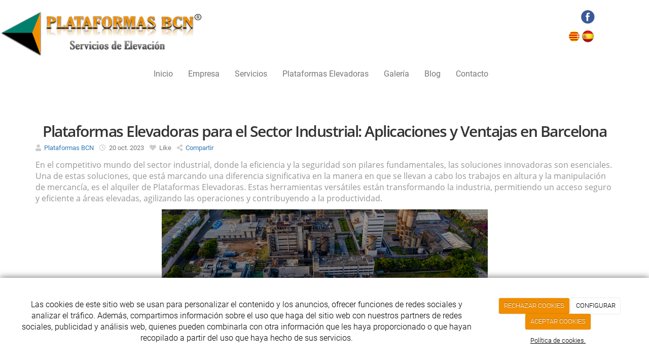

--- FILE ---
content_type: text/html; charset=utf-8
request_url: https://plataformasbcn.com/plataformas-elevadoras-sector-industrial
body_size: 14861
content:



<!DOCTYPE html>
<html lang="es-ES">
<head>

    <meta charset="utf-8">
    <meta http-equiv="X-UA-Compatible" content="IE=edge">
    <meta name="viewport" content="width=device-width, initial-scale=1">

        <title> Plataformas Elevadoras Sector Industrial en Barcelona </title>

    

            <link rel="shortcut icon" href="/Media/plataformasbcn/dayvo/favicon.png">
            <link rel="icon" sizes="16x16 24x24 32x32 48x48 64x64" href="/Media/plataformasbcn/dayvo/favicon.png">



    <!--[if lt IE 9]>
        <script src="/Themes/Dayvo.NewBootstrap/Scripts/html5shiv.min.js"></script>
        <script src="/Themes/Dayvo.NewBootstrap/Scripts/respond.min.js"></script>
    <![endif]-->



    <script>

            var ThemeSettings =  {
                MainMenuPosition: "normal",
                UseFluidHeader: true,
                UseFluidHeaderContainer: false,
                ImageGalleryImageAsBackground: 'none'
            };

            var Strings = {
                Loading: "Loading...",
                Gallery_Current: "Image {current} of {total}",
                Gallery_Previous: "Previous",
                Gallery_Next: "Next",
                Gallery_Close: "Close",
                Gallery_xhrError: "This content failed to load.",
                Gallery_imgError: "This image failed to load."
            };

            var Share = {
                Title: null,
                URL: null
            };

    </script>





<link href="/Modules/Dayvo.Traductor/Styles/ds-traductor-google.min.css" rel="stylesheet" type="text/css" />
<link href="/Modules/Contrib.CookieCuttr/Styles/cookiecuttr.min.css" rel="stylesheet" type="text/css" />
<script src="/Modules/Orchard.Resources/scripts/jquery.min.js" type="text/javascript"></script>
<script src="/Modules/Orchard.Resources/scripts/jquery.cookie.min.js" type="text/javascript"></script>
<script src="/Modules/Contrib.CookieCuttr/scripts/jquery.cookiecuttr.min.js" type="text/javascript"></script>
		<meta content=" Plataformas Elevadoras Sector Industrial en Barcelona " name="title" />
		<meta content="Mejora la productividad con las plataformas elevadoras en el sector industrial. Plataformas BCN ofrece soluciones eficientes para elevar mercancía." name="description" />
<meta property="twitter:card" content="summary" />
<meta property="og:title" content=" Plataformas Elevadoras Sector Industrial en Barcelona " />
<meta property="twitter:title" content=" Plataformas Elevadoras Sector Industrial en Barcelona " />
<meta name="keywords" content="plataformas elevadoras industrial" />
<meta property="og:description" content="Mejora la productividad con las plataformas elevadoras en el sector industrial. Plataformas BCN ofrece soluciones eficientes para elevar mercancía." />
<meta property="twitter:description" content="Mejora la productividad con las plataformas elevadoras en el sector industrial. Plataformas BCN ofrece soluciones eficientes para elevar mercancía." />
<meta property="og:url" content="https://plataformasbcn.com/plataformas-elevadoras-sector-industrial" />
<meta property="og:locale" content="es-ES" />
<meta property="og:type" content="website" />
<meta name="robots" content="index,follow" />
<link rel="canonical" href="https://plataformasbcn.com/plataformas-elevadoras-sector-industrial" />
<script async src="https://www.googletagmanager.com/gtag/js?id=G-TWF2KEP335"></script>
<script>
(function(){let preferences = cookie('cookiePreferences') || '';
if(cookie('cc_cookie_decline') || (!preferences.includes('sta') && !cookie('cc_cookie_accept'))){
window['ga-disable-G-TWF2KEP335']=true;}})();
window.dataLayer = window.dataLayer || [];
function gtag(){dataLayer.push(arguments);}
gtag('js', new Date());
gtag('config', 'G-TWF2KEP335');
</script>
<script>
(function(){let preferences = cookie('cookiePreferences') || '';
if(cookie('cc_cookie_decline') || (!preferences.includes('sta') && !cookie('cc_cookie_accept'))){
window['ga-disable-UA-113053510-1']=true;}})();
(function(i,s,o,g,r,a,m){i['GoogleAnalyticsObject']=r;i[r]=i[r]||function(){(i[r].q=i[r].q||[]).push(arguments)},i[r].l=1*new Date();a=s.createElement(o),m=s.getElementsByTagName(o)[0];a.async=1;a.src=g;m.parentNode.insertBefore(a,m)})(window,document,'script','//www.google-analytics.com/analytics.js','ga');
ga('create', 'UA-113053510-1', 'auto');
ga('send', 'pageview');
</script>

            <script src="https://www.google.com/recaptcha/api.js" async defer></script>


<link rel="alternate" type="application/rss+xml" title="Blog · Plataformas BCN" href="/rss?containerid=254" />
        <link href="/Themes/Dayvo.NewBootstrap/Styles/Bootstrap-icons.css" rel="stylesheet" type="text/css" />
        <link href="/Themes/Dayvo.NewBootstrap/Styles/Site.min.css" rel="stylesheet" type="text/css" />
        <link href="/Themes/Dayvo.NewBootstrap/Styles/Elements.min.css" rel="stylesheet" type="text/css" />
        <link href="/Themes/TheAdmin/Styles/font-awesome/css/all.min.css" rel="stylesheet" type="text/css" />
            <link href="/Themes/Dayvo.NewBootstrap/Styles/Animations.min.css" rel="stylesheet" type="text/css" />
            <link href="/Media/plataformasbcn/css/estilo.css" rel="stylesheet" type="text/css" />

    


<!-- Google Tag Manager (noscript) -->
<noscript><iframe src="https://www.googletagmanager.com/ns.html?id=GTM-P8BCPXV"
height="0" width="0" style="display:none;visibility:hidden"></iframe></noscript>
<!-- End Google Tag Manager (noscript) -->


</head>
<body class="content-type-blogpost contet-type-blogpost body-mainmenu-normal Custom css-page-headers-default css-forms-default css-panels-default page-plataformas-elevadoras-sector-industrial" style="">


    



<div class=" wrapper">

    <header class=" area-header zone-header">

            <div class="layout-header" style="">
                <div class="container-fluid layout-header-inner">
                    <div class="zone zone-header">


<article class="widget-logo widget-header widget-html-widget widget">




<div>

<div class="row">
<div class=" col-sm-4">
<div class="logo"><p><a href="/"><img alt="Logotipo PlataformasBCN" src="/Media/plataformasbcn/dayvo/Logo-PlataformasBCN.png" /></a></p>
</div></div>
<div class=" col-sm-4"></div>
<div class=" col-sm-3">
<div class="face"><p style="text-align: right;"><a href="https://www.facebook.com/plataformasBCN" target="_blank"><img width="27" height="27" alt="facebook plataformas BCN" title="facebook de Plataformas BCN" src="/Media/plataformasbcn/dayvo/facebook.png" /></a></p>
<p><img class="ds-traductor-btn" alt="castellano plataformas BCN" title="astellano Plataformas BCN" src="/Media/plataformasbcn/dayvo/1421085126_Flag_of_Spain.png" idioma="es" width="27" height="27" style="float: right;" /> <img class="ds-traductor-btn" alt="catalan plataformas BCN" title="Catalan Plataformas BCN" src="/Media/plataformasbcn/dayvo/bandera-catalana.png" idioma="ca" width="27" height="27" style="float: right;" /></p>
</div></div></div>
</div>



</article>


</div>
                </div>
            </div>
        

            <div id="top-menu" class="layout-main-menu">
                <div class="zone zone-navigation">


<article class="widget-navigation widget-menu-widget widget">








<nav class="navbar navbar-default  navbar-full-width menu-main-menu">
    <div class="container-fluid">
        <div class="navbar-header">
            <button type="button" class="navbar-toggle collapsed" data-toggle="collapse" data-target="#menu-main-menu" aria-expanded="false">
                <span class="sr-only">Menu</span>
                <span class="icon-bar"></span>
                <span class="icon-bar"></span>
                <span class="icon-bar"></span>
            </button>
        </div>
        <div class="navbar-collapse collapse" id="menu-main-menu">
            <ul class="nav navbar-nav navbar-right">
                


<li id="menuitem-inicio">

<a href="/">Inicio</a>
</li>


<li id="menuitem-empresa">

<a href="/plataformas-bcn">Empresa</a>
</li>


<li id="menuitem-servicios">

<a href="/servicios-plataformas-elevadoras-barcelona">Servicios</a>
</li>


<li id="menuitem-plataformas-elevadoras">

<a href="/plataformas-elevadoras-materiales-barcelona">Plataformas Elevadoras</a>
</li>


<li id="menuitem-galera">

<a href="/galeria/reformas">Galer&#237;a</a>
</li>


<li id="menuitem-blog">

<a href="/blogs">Blog</a>
</li>


<li id="menuitem-contacto">

<a href="/contacta-con-nosotros">Contacto</a>
</li>
                    <li class="menuUserName ">
                        

                        <a href="#" data-dismiss="modal" data-toggle="modal" data-target="#modal-login"><span class="bi bi-person-circle fa-lg d-block"></span></a>
                    </li>
            </ul>
        </div>
    </div>
</nav>




<input type="hidden" id="usersMustValidation" value="False" />
<input type="hidden" id="registrationMessage" value="Te has registrado correctamente" />
<input type="hidden" id="noFilledCaptchaMessage" value="Debes completar el recaptcha para continuar con el registro de usuario" />

<!--Alerts-->
<div class="alert alert-success" hidden></div>
<div class="alert alert-danger" hidden></div>

<!--Validation Messages-->
<input type="hidden" value="Campo requerido" id="requiredMessage" />
<input type="hidden" value="El formulario ha sido rellenado incorrectamente" id="invalidFormMessage" />
<input type="hidden" value="Mal formato de correo" id="badEmailMessage" />





</article></div>
            </div>
<div class="modal fade d-flex centrar modal-authentication-system"
     id="modal-login-recovery"
     tabindex="-1"
     style="display: none">
    <div class="modal-dialog text-center" role="document">
        <div class="modal-content rounded-12 p1">
            <button type="button" class="close" data-dismiss="modal"><span>×</span></button>
            <div class="modal-header pb0 mt1">

                <span class="fa fa-unlock-alt css-color-2 fa-2x"></span>
                <p class="h2 css-color-2 mt0">Contraseña Olvidada</p>
                <p class="small m0 css-color-gris-4">Por favor, ingresa tu usuario o correo electrónico. Recibirás un link para crear una contraseña nueva por correo</p>
            </div>
            <div class="modal-body">

                <div id="form-user-lost-password">
                    <div class="container-lost-password" id="lostPasswordContainer">
                        <div class="dynamic-form">
                            <div class="row">
                                <form action="" id="lostPasswordForm">
                                    <div class="form_group position-relative">
                                        <div class="col-md-12 form-field-element form-field-element-text-field form-field-element-nombre">
                                            <input type="text" id="lostPasswordUserName" name="lostPasswordUserName" class="form_input" placeholder=" " required>
                                            <label for="lostPasswordUserName" class="form_label fw-400">Nombre de usuario o correo</label>
                                        </div>
                                    </div>
                                </form>
                                <div class="col-md-12">
                                    <button type="button" id="recoverPassword" class="btn btn-primary mb1 w-100 p-small css-bg-2 css-bg-2-dark-hover css-borde-2 css-borde-2-dark-hove css-color-blanco css-color-blanco-hover">Enviar Solicitud</button>
                                </div>
                            </div>
                        </div>
                    </div>

                </div>


            </div>
        </div>
    </div>
</div>

<input type="hidden" id="recoverPasswordRequestMessage" value="Si su nombre de usuario o correo electrónico es correcto, le enviaremos un email con un enlace para restablecer su contraseña."/>
<input type="hidden" id="recoverPasswordRequestFailedMessage" value="Ha ocurrido un error recuperando la contraseña" />


<div class="modal fade d-flex centrar modal-authentication-system"
     id="modal-login" tabindex="-1" style="display: none;">
    <div class="modal-dialog text-center" role="document">
        <div class="modal-content rounded-12 p1">
            <button type="button" class="close" data-dismiss="modal"><span>×</span></button>
            <div class="modal-header pb0 mt1">
                <span class="fa fa-users css-color-2 fa-2x"></span>
                <p class="h2 css-color-2 mt0">Iniciar Sesión</p>
                <p class="small m0 css-color-gris-4">Compra rápido y revisar los detalles de tus compras.</p>
            </div>
                <div class="modal-body">
                    
                    <div class="container-login row p1">
                        <div id="authenticationContainer">
                            <div class="dynamic-form">
                                <div class="form_group position-relative row">

                                    <div class="col-md-12 form-field-element form-field-element-text-field form-field-element-username">
                                        <input type="text" id="userName" class="form_input" placeholder=" ">
                                        <label for="userName" class="form_label fw-400">Usuario</label>
                                    </div>
                                    <div class="col-md-12 form-field-element form-field-element-text-field form-field-element-password">
                                        <input type="password" id="logInPassword" class="form_input" placeholder=" ">
                                        <label for="logInPassword" class="form_label fw-400">Contraseña</label>
                                    </div>
                                    <div class="col-md-12 mb1">
                                        <button type="submit" id="authenticate" class="btn btn-primary mb1 w-100 p-small">Iniciar Sesión</button>
                                    </div>
                                </div>
                                <div class="login-recovery row">
                                    <div class="col-md-12 text-center">
                                        <div class=" d-flex gap-3 horizontal-repartido horizontal-centrado-xs small">

                                                <p class="m0"><a class="fw-600" href="#" data-dismiss="modal" data-toggle="modal" data-target="#modal-login-recovery">¿Has perdido o no recuerdas tu contraseña?</a></p>
                                        </div>
                                    </div>
                                </div>
                            </div>
                        </div>
                    </div>
                    
                </div>

        </div>
    </div>
</div>





    </header>

    <main class=" container pt3 pb3 area-content zone-content">

        <div class="layout-main">
            <div class="container-fluid layout-main-inner">

                <div class="row">


                    <div class="col-xs-12 col-md-12">



                            <div class="layout-content">
                                <div class="zone zone-content">



<article class="content-item content-blogpost content-detail">

    <header class="content-header">

        <h1 class="h2">
            Plataformas Elevadoras para el Sector Industrial: Aplicaciones y Ventajas en Barcelona
        </h1>
        <div class="content-meta">


                <span class="content-meta-author">
                    <i class="fa fa-user"></i> <a href="/Search?q=dis02km3">Plataformas BCN</a>
                </span>

                <span class="content-meta-date">
                    <time datetime="2023-10-20">
                        <i class="fa fa-clock-o"></i> 20 oct. 2023
                    </time>
                </span>

                                                    <span class="content-like-button content-like-button-above btn-like" data-id="468">
                    <span class="fa fa-heart"></span> Like
                </span>
                            <div class="content-share-buttons content-share-buttons-above share-buttons-single">
                    
<a class="btn-share-single" data-toggle="modal" data-target="#modal-content-share" data-title="Plataformas Elevadoras para el Sector Industrial: Aplicaciones y Ventajas en Barcelona" data-url="https://plataformasbcn.com/plataformas-elevadoras-sector-industrial" href>
    <i class="fa fa-share-alt"></i> Compartir 
</a>

                </div>
        </div>
    </header>

    <div class="content-body">

        


<div class="content-text">
    <style id="post-styles">
        .body-element {
            font-family: Open Sans;
        }

        .post-title {
            font-family: Merriweather;
        }

        .heading-1 {
            color: #7b7a7d;
            font-family: Merriweather;
        }

        .heading-2 {
            color: #9ec2df;
            font-family: Merriweather;
        }

        .heading-3 {
            color: #c9c9ca;
            font-family: Merriweather;
        }

        .heading-4 {
            color: #7b7a7d;
            font-family: Merriweather;
        }

        .paragraph {
            color: #969597;
            font-family: Open Sans;
        }


    </style><div class="body-element"><div class="grid-element"><div class="row row-element shadow-sm-hover p-2 rounded-7" id="row-5770ddc1-2884-4e73-b4c2-4b4136bd4e06"><div class="col-sm-12 column-element" id="col-56587e7b-efdb-4635-94f2-935b4ab151fa"><p class="paragraph tiny-editor">En el competitivo mundo del sector industrial, donde la eficiencia y la seguridad son pilares fundamentales, las soluciones innovadoras son esenciales. Una de estas soluciones, que está marcando una diferencia significativa en la manera en que se llevan a cabo los trabajos en altura y la manipulación de mercancía, es el alquiler de Plataformas Elevadoras. Estas herramientas versátiles están transformando la industria, permitiendo un acceso seguro y eficiente a áreas elevadas, agilizando las operaciones y contribuyendo a la productividad.</p></div></div></div><div class="grid-element"><div class="row row-element shadow-sm-hover p-2 rounded-7" id="row-424e9335-1b71-470d-9f70-f1796820ae13"><div class="col-sm-12 column-element" id="col-501b9906-462c-47c8-b2ce-2f029e8423e7"><p class="paragraph tiny-editor"><img width="643" height="241" alt="plataformas-elevadoras-sector-induistrial" src="/Media/plataformasbcn/dayvo/Sector-industrial.png" style="display: block; margin-left: auto; margin-right: auto;"></p></div></div></div><div class="grid-element"><div class="row row-element shadow-sm-hover p-2 rounded-7" id="row-f90d6b5d-9774-4b6f-a895-64b5e4dd6b28"><div class="col-sm-12 column-element" id="col-2822a555-ae3f-4e03-9ec1-de4a0a265032"><h2 class="">Aplicaciones en el Sector Industrial</h2></div></div></div><div class="grid-element"><div class="row row-element shadow-sm-hover p-2 rounded-7" id="row-d6a917cb-eb85-49da-92bc-2e1d692dd725"><div class="col-sm-12 column-element" id="col-861ea07d-82bf-4401-9e71-948e0efc2230"><p class="paragraph tiny-editor">Las Plataformas Elevadoras son herramientas versátiles que encuentran numerosas aplicaciones en el sector industrial en Barcelona:</p></div></div></div><div class="grid-element"><div class="row row-element shadow-sm-hover p-2 rounded-7" id="row-9044401a-e438-4b40-b617-8b03dedf9500"><div class="col-sm-12 column-element" id="col-1c42e0e6-971b-4bab-9c28-601919380269"><ul class="">
<li>Manejo de Materiales: Las plataformas elevadoras son excelentes para cargar y descargar materiales en áreas elevadas de almacenes y plantas de producción.</li>
</ul></div></div></div><div class="grid-element"><div class="row row-element shadow-sm-hover p-2 rounded-7" id="row-846c49ee-96a4-405f-b143-947c129ed185"><div class="col-sm-12 column-element" id="col-a970e4fb-cd7f-48d2-ae87-21524fdc455b"><h2 class="">Ventajas del Alquiler de Plataformas Elevadoras con Plataformas BCN</h2></div></div></div><div class="grid-element"><div class="row row-element shadow-sm-hover p-2 rounded-7" id="row-6f07f05c-165e-446a-a3f1-1a85cdb5396c"><div class="col-sm-12 column-element" id="col-fa962e5a-1b1a-4e8a-9f38-60ccfb4cf10a"><p class="paragraph tiny-editor">Al optar por el alquiler de Plataformas Elevadoras con Plataformas BCN en Barcelona, tu empresa se beneficiará de varias maneras:</p></div></div></div><div class="grid-element"><div class="row row-element shadow-sm-hover p-2 rounded-7" id="row-c372b8d9-b918-466a-bae9-df3628130e8b"><div class="col-sm-12 column-element" id="col-ea55610d-5271-44ce-a194-08baf6008b94"><ul class="">
<li>Amplia Variedad de Equipos: Plataformas BCN ofrece una amplia selección de plataformas elevadoras, incluyendo grúas elevadoras, para adaptarse a tus necesidades específicas de elevación de mercancía en la industria.</li>
<li>Flexibilidad de Aplicación: Las Plataformas Elevadoras son versátiles y se pueden utilizar en una variedad de aplicaciones en el sector industrial. Desde trabajos en altura hasta manejo de materiales pesados, estas máquinas pueden adaptarse a una amplia gama de tareas.</li>
<li>Acceso a Espacios Reducidos: Las Plataformas Elevadoras son ideales para operar en espacios reducidos o áreas con acceso limitado. Su diseño compacto y capacidad de maniobra permiten que puedan utilizarse en almacenes, fábricas u otras instalaciones industriales donde el espacio es limitado.</li>
<li>Aumento de la Eficiencia Laboral: Al optar por el alquiler de Plataformas Elevadoras con Plataformas BCN en Barcelona, tu empresa puede experimentar un significativo aumento en la eficiencia laboral.</li>
</ul></div></div></div><div class="grid-element"><div class="row row-element shadow-sm-hover p-2 rounded-7" id="row-e63e460f-b6db-44b6-b4da-dbc5684cd218"><div class="col-sm-12 column-element" id="col-bb64de81-2d91-4130-b153-f64d91414ebf"><h3 class="">Plataformas elevadoras</h3></div></div></div><div class="grid-element"><div class="row row-element shadow-sm-hover p-2 rounded-7" id="row-07bb1f1f-c945-4ba9-95f8-3f56149f7cb0"><div class="col-sm-12 column-element" id="col-7fd5cdbc-6960-4f19-b205-21f59ba383f0"><p class="paragraph tiny-editor">Las Plataformas Elevadoras han revolucionado la forma en que se realizan tareas en el sector industrial en Barcelona, mejorando la eficiencia, la seguridad y la productividad. El alquiler de Plataformas Elevadoras con Plataformas BCN ofrece una solución conveniente y confiable para las empresas industriales que buscan elevar cargas y realizar trabajos en altura. Evalúa tus necesidades específicas y descubre cómo las <a href="/plataformas-elevadoras-materiales-barcelona">Plataformas Elevadoras</a> pueden optimizar tus operaciones industriales en Barcelona. Confía en <a href="https://plataformasbcn.com">Plataformas BCN</a> como tu socio en la elevación de mercancía y trabajos en altura en el sector industrial.</p></div></div></div><div class="grid-element"><div class="row row-element shadow-sm-hover p-2 rounded-7" id="row-aff17321-8452-4238-bc64-5389e05c3a72"><div class="col-sm-12 column-element" id="col-cc64d9b4-f7d7-47f0-b0e9-158a5537e000"><p class="paragraph tiny-editor"></p></div></div></div></div>
</div>



<p class="comment-count h4">Sin comentarios</p>






    <span id="comment-form-beacon"></span>
<form action="/Comments/Comment/Create?ReturnUrl=https%3A%2F%2Fplataformasbcn.com%2Fplataformas-elevadoras-sector-industrial" class="comment-form" method="post">
<div class="edit-item">
    <div class="edit-item-primary">
            <div class="edit-item-content">
                

<div class="content-addcomment">
    <p class="h4">Añadir un comentario</p>
    <input id="Comments_CommentedOn" name="Comments.CommentedOn" type="hidden" value="468" />
    <input id="Comments_RepliedOn" name="Comments.RepliedOn" type="hidden" value="" />
        <div class="row">
            <div class="col-sm-4">
                <div class="form-group">
                    <label for="Comments_Author">Nombre</label>
                    <input class="form-control" id="Comments_Author" name="Comments.Author" type="text" value="" />
                </div>
            </div>
            <div class="col-sm-4">
                <div class="form-group">
                    <label for="Comments_Email">Email</label>
                    <input class="form-control" id="Comments_Email" name="Comments.Email" type="text" value="" />
                </div>
            </div>
            <div class="col-sm-4">
                <div class="form-group">
                    <label for="Comments_SiteName">Web / Red Social</label>
                    <input class="form-control" id="Comments_SiteName" name="Comments.SiteName" type="text" value="" />
                </div>
            </div>
        </div>
    <div class="form-group">
        <label for="Comments_CommentText">Comentario</label>
        <textarea class="form-control" cols="20" id="Comments_CommentText" name="Comments.CommentText" rows="3">
</textarea>
    </div>

        <div class="form-group">
            <label class="checkbox-inline">
                <input id="Comments_Conditions" name="Comments.Conditions" type="checkbox" value="true" /><input name="Comments.Conditions" type="hidden" value="false" />
                <label for="@Html.Id("checkPaymentRGPD")">He leído y acepto el <a href="/condiciones-de-la-lopd" target="_blank">Aviso Legal</a> y la <a href="/condiciones-de-la-lopd#politica" target="_blank">Política de Privacidad</a>. Además, los administradores tendrán el derecho de aprobar mis comentarios.</label>
            </label>
        </div>

</div><fieldset>
    <input id="CommonPart_ContainerId" name="CommonPart.ContainerId" type="hidden" value="" />
</fieldset>
            </div>
    </div>
    <div class="edit-item-secondary group">
            </div>
</div>

        <button class="btn css-color-blanco css-bg-2 css-bg-2-dark-hover css-color-1-hover css-borde-2 css-borde-2-dark-hover" type="submit">Enviar comentario</button>
        <button class="btn btn-primary comment-cancel-button hidden" type="button">Cancelar</button>
<input name="__RequestVerificationToken" type="hidden" value="E3m6M7-MlqJ2YnUV9NOOzut4ptDwZcNd9N7M7A7ODaMbrEgou58PaAid0XvzV0q_krgNSzyn4N4c_bxSDkH9gCUwW2xyxdWFtkZmzNb57oU1" /></form>

        

    </div>
    <div class="content-footer mt1">
        <div class="d-flex horizontal-repartido">
            <div>
                    <a href="/ventajas-plataformas-elevadoras"><span class="fa fa-arrow-left"></span> Leer post anterior</a>
            </div>
            <div>
                    <a href="/alquilar-plataformas-elevadoras-mudanza">Leer post siguiente <span class="fa fa-arrow-right"></span></a>
            </div>
        </div>
    </div>
</article>


</div>
                            </div>


                    </div>


                </div>

            </div>
        </div>

    </main>

    <footer class=" area-footer zone-footer">




            <div class=" layout-footer" style="">
                <div class="container-fluid layout-footer-inner">
                    
                    <div>
                        <div class="zone zone-footer">


<article class="widget-footer widget-html-widget widget">




<div>

<div class="row">
<div class=" col-sm-4"></div>
<div class=" col-sm-4">
<div class="contacto"><fieldset>
<p style="text-align: center;"><i class="fa fa-phone" aria-hidden="true"></i><a href="tel:659235885">659235885</a><span>&nbsp;/&nbsp;</span><a href="tel:654134460">654134460</a><br /><i class="fa fa-envelope-o" aria-hidden="true"></i> <a href="mailto:contacto@plataformasbcn.com">contacto@plataformasbcn.com</a><br /><i class="fa fa-map-marker" aria-hidden="true"></i> Carrer de Raimon Casellas nº 32-34<br />08205 -Sabadell<br />Barcelona</p>
</fieldset>
</div></div>
<div class=" col-sm-4"></div></div>
</div>



</article>


<article class="widget-Cookies widget-footer widget-cookiecuttr-widget widget">





<div class="modal fade" id="cookie-config" role="dialog" aria-labelledby="cookieConfig" aria-hidden="true">
    <div class="modal-dialog">
        <div class="modal-content">
            <div class="modal-header">
                <a class="close" data-dismiss="modal">&times</a>
                <p class="h3">Para que propósito se utiliza mi información y quién la utiliza</p>
            </div>
            <div class="modal-body">
                <div>
                    <p>
                        Éste sitio utiliza cookies propias y de otras entidades para acceder y utilizar su información para los propósitos descritos abajo. Si no está de acuerdo con ninguno de estos propósitos, puede personalizarlas mas abajo.
                    </p>
                </div>
                <div style="margin-bottom:25px">
                    <span>Permite el uso de cookies para lo siguiente</span>
                </div>
                <div class="container-fluid">
                        <div class="row">
                            <div class="col-sm-8 cookie-info">
                                <strong class="cookie-title">Necesarias<span class="fa fa-chevron-circle-down cookie-icon" style="margin-bottom:15px"></span></strong>
                                <div class="cookie-description">
                                    <span>
                                        Estas cookies son esenciales para poder navegar en el sitio y utilizar sus caracter&#237;sticas, como acceder a zonas seguras del sitio. Cookies que permiten que tiendas web mantengan productos en el carrito mientras hace las compras son un ejemplo de cookies necesarias. Estas cookies en general se originan en el mismo sitio.
                                    </span>
                                </div>
                            </div>
                            <div class="col-sm-4">
                            </div>
                        </div>
                        <div class="row">
                            <div class="col-sm-8 cookie-info">
                                <strong class="cookie-title">Preferencias<span class="fa fa-chevron-circle-down cookie-icon" style=""></span></strong>
                                <div class="cookie-description">
                                    <span>
                                        Estas cookies permiten al sitio recordar las elecciones que ha hecho en el pasado, como el idioma de preferencia, para que regi&#243;n le gustar&#237;a obtener el reporte del clima, o su nombre de usuario y contrase&#241;a para ingresar autom&#225;ticamente.
                                    </span>
                                </div>
                            </div>
                            <div class="col-sm-4">
                                    <input type="radio" name="radio-2" id="accept-2" class="accept-radio custom-radio" />
                                    <label for="accept-2" class="radio-label accept-cookie" data-value="pre">Aceptar</label>
                                    <input type="radio" name="radio-2" id="decline-2" class="decline-radio custom-radio" />
                                    <label for="decline-2" class="radio-label decline-cookie" data-value="pre">Rechazar</label>
                            </div>
                        </div>
                        <div class="row">
                            <div class="col-sm-8 cookie-info">
                                <strong class="cookie-title">Estad&#237;sticas<span class="fa fa-chevron-circle-down cookie-icon" style=""></span></strong>
                                <div class="cookie-description">
                                    <span>
                                        Estas cookies recolectan informaci&#243;n de como se usa el sitio, como las p&#225;ginas que visita y cuales enlaces se acceden. Esta informaci&#243;n no puede ser usada para identificarlo. Todos los datos son agregados y, por lo tanto, an&#243;nimos. Su &#250;nico prop&#243;sito es mejorar la funcionalidad del sitio. Estas incluyen cookies de servicios de anal&#237;ticas de terceros.
                                    </span>
                                </div>
                            </div>
                            <div class="col-sm-4">
                                    <input type="radio" name="radio-3" id="accept-3" class="accept-radio custom-radio" />
                                    <label for="accept-3" class="radio-label accept-cookie" data-value="sta">Aceptar</label>
                                    <input type="radio" name="radio-3" id="decline-3" class="decline-radio custom-radio" />
                                    <label for="decline-3" class="radio-label decline-cookie" data-value="sta">Rechazar</label>
                            </div>
                        </div>
                        <div class="row">
                            <div class="col-sm-8 cookie-info">
                                <strong class="cookie-title">Marketing<span class="fa fa-chevron-circle-down cookie-icon" style=""></span></strong>
                                <div class="cookie-description">
                                    <span>
                                        Estas cookies hacen seguimiento de su actividad en internet para ayudar a los anunciantes entregar publicidad m&#225;s relevante o para limitar cuantas veces ve una publicidad. Estas cookies pueden compartir informaci&#243;n con otras organizaciones o anunciantes. Estas cookies son persistentes y casi siempre provienen de terceros.
                                    </span>
                                </div>
                            </div>
                            <div class="col-sm-4">
                                    <input type="radio" name="radio-4" id="accept-4" class="accept-radio custom-radio" />
                                    <label for="accept-4" class="radio-label accept-cookie" data-value="mar">Aceptar</label>
                                    <input type="radio" name="radio-4" id="decline-4" class="decline-radio custom-radio" />
                                    <label for="decline-4" class="radio-label decline-cookie" data-value="mar">Rechazar</label>
                            </div>
                        </div>
                </div>
            </div>
            <div class="modal-footer">
                <div class="normal-buttons">
                    <button type="button" id="decline-all">Rechazar todos</button>
                    <button type="button" id="accept-all">Aceptar todos</button>
                </div>
                <div class="save-section hidden">
                    <span id="save-warning">Establezca todas sus preferencias antes de guardar</span>
                    <button type="button" id="save-config" disabled>Guardar</button>
                </div>
            </div>
        </div>
    </div>
</div>




</article>


<article class="widget-footer widget-html-widget widget">




<div>

<div class="row">
<div class=" col-sm-12">
<div class="credits">Plataformas BCN <span class="copyright"> 2026</span> | <span><a href="/condiciones-de-la-lopd" target="_blank" rel="nofollow noopener">Aviso legal y Pol&iacute;tica de privacidad</a> | <a href="/politica-de-cookies" target="_blank" rel="nofollow noopener">Pol&iacute;tica de cookies</a>&nbsp;|&nbsp;</span></div>
</div></div>
<div class="row">
<div class=" col-sm-12">
<p style="text-align: center;"><span style="color: #ffffff;"><a href="/alquiler-plataformas-elevadoras-barcelona" style="color: #ffffff;">Alquiler de Plataformas Elevadoras en Barcelona</a>&nbsp;|&nbsp;<a href="/plataformas-elevadoras-alquiler-mudanzas" style="color: #ffffff;">Alquiler de Plataformas Elevadoras para Mudanzas Barcelona</a>&nbsp;|&nbsp;<a href="/elevador-material-construccion" style="color: #ffffff;">Elevador materiales de Construcci&oacute;n</a>&nbsp;|&nbsp;<a href="/alquiler-de-plataforma-elevadora-para-mudanzas" style="color: #ffffff;">Alquiler de Plataformas Elevadoras para mudanzas</a>&nbsp;|&nbsp;<a href="/alquiler-grua-carga-barcelona" style="color: #ffffff;">Alquiler de gr&uacute;as para carga BCN</a>&nbsp;|&nbsp;<a href="/plataforma-elevadora-mudanzas" style="color: #ffffff;">Plataforma elevadora mudanzas</a></span></p>
</div></div>
</div>



</article>
<ul class="list-inline admin-links">
            <li>
            <a href="/authenticate?ReturnUrl=%2Fplataformas-elevadoras-sector-industrial" rel="nofollow" aria-label="Autenticarse"><i class="fa fa-lock"></i></a>
        </li>
</ul></div>
                    </div>
                </div>
            </div>

    </footer>

</div>









<div id="modal-content-share" class="modal btn-share-modal fade" tabindex="-1" role="dialog" aria-labelledby="modal-content-share-title">
    <div class="modal-dialog" role="document">
        <div class="modal-content">
            <div class="modal-header">
                <button type="button" class="close" data-dismiss="modal" aria-label="Close"><span aria-hidden="true">&times;</span></button>
                <p id="modal-content-share-title" class="h3 modal-title">Compartir</p>
            </div>
            <div class="modal-body">

                    <button class="btn btn-default btn-share btn-share-facebook" type="button">
                        <i class="fa fa-fw fa-facebook"></i>
                    </button>

                    <button class="btn btn-default btn-share btn-share-twitter" type="button">
                        <i class="fab fa-fw fa-x-twitter"></i>
                    </button>

                    <button class="btn btn-default btn-share btn-share-linkedin" type="button">
                        <i class="fa fa-fw fa-linkedin"></i>
                    </button>

                    <button class="btn btn-default btn-share btn-share-pinterest" type="button">
                        <i class="fa fa-fw fa-pinterest"></i>
                    </button>

                    <button class="btn btn-default btn-share btn-share-whatsapp" type="button">
                        <i class="fa fa-fw fa-whatsapp"></i>
                    </button>
                    <button class="btn btn-default btn-share btn-share-whatsapp-web" type="button">
                        <i class="fa fa-fw fa-whatsapp"></i>
                    </button>

                    <button class="btn btn-default btn-share btn-share-email" type="button">
                        <i class="fa fa-fw fa-envelope-o"></i>
                    </button>

            </div>
        </div>
    </div>
</div>

<script src="/Modules/Dayvo.Traductor/scripts/ds-traductor-google.min.js" type="text/javascript"></script>
<script src="/Modules/Dayvo.Stats/scripts/Stats.min.js" type="text/javascript"></script>
<script src="/Modules/Dayvo.OrchardClientUI/Scripts/Authentication/authentication.min.js" type="text/javascript"></script>
<script src="/Modules/Dayvo.ExternalAuthentication/Scripts/facebook-auth.min.js" type="text/javascript"></script>
<script src="/Themes/Dayvo.NewBootstrap/scripts/Main.min.js" type="text/javascript"></script>
<script src="/Themes/Dayvo.NewBootstrap/scripts/Extras.min.js" type="text/javascript"></script>
<script src="/Themes/Dayvo.NewBootstrap/scripts/v4-shims.min.js" type="text/javascript"></script>
<div id="google_translate_element"></div><script>function googleTranslateElementInit() {new google.translate.TranslateElement({pageLanguage: 'es', layout: google.translate.TranslateElement.FloatPosition.TOP_LEFT, autoDisplay: false}, 'google_translate_element');$('#goog-gt-tt h1').remove();}</script><script src="//translate.google.com/translate_a/element.js?cb=googleTranslateElementInit"></script>
    <script>

        $(document).ready(function () {

            function setBlogHeadingStructure() { 

                let headersList = $.parseHTML(`<ul class="parent-list"></ul>`);
                let prevHeaderNumber = 0;
                let prevHeaderElement = '';

            
                $('.content-blogpost :header').each(function (index, element) {
                

                    if ($(element).attr('id') == undefined || $('element').attr('id') === '') {
                        $(element).attr('id', 'blog-heading-' + (index + 1));
                    }

                    let headerTagName = $(element).prop('nodeName');
                    let headerNumber = parseInt(headerTagName.substring(1));
                    let headerText = $(element).text();
                    let currentHeaderTextElement = '<a class="d-block header-element-struture-link" href="#' + $(element).attr('id') + '">' + headerTagName + ':' + headerText + '</a>'
                    let currentHeaderElement = $.parseHTML(`<li id="list-element-${index}" class="element-list" style="list-style-type: square;">${currentHeaderTextElement}<ul class="sub-element-list"></ul></li>`);


                    if (index > 0) {
                        if (headerNumber > prevHeaderNumber) {
                            $(prevHeaderElement).find('.sub-element-list').append(currentHeaderElement);
                        } else if (headerNumber == prevHeaderNumber) {
                            $(currentHeaderElement).insertAfter($(prevHeaderElement));
                        } else {
                            $(headersList).append(currentHeaderElement);
                        }

                    } else {
                        $(headersList).append(currentHeaderElement);
                    }


                    prevHeaderNumber = headerNumber;
                    prevHeaderElement = currentHeaderElement;
                
                });

                $('#blog-collapse-headings > .collapse-headings-container').html(headersList);
            }

            $(document).on('show.bs.collapse', '#blog-collapse-headings', function (e) {
                setBlogHeadingStructure();
            });

            $(document).on('click', '.header-element-struture-link', function (e) {
                let elementId = $(e.currentTarget).attr('href');
                let currentBackground = $(elementId).css('background-color');
                $(elementId).css('background-color', 'yellow');
                setTimeout(function () {
                    $(elementId).css('background-color', currentBackground);
                }, 2500);
            });

        });



    </script>


    <script type="text/javascript">
        $(document).ready(function () {
            var cookiesettings = {};
            cookiesettings.cookieAnalytics = true;
            if (cookiesettings.cookieAnalytics) {
                if ('Las cookies de este sitio web se usan para personalizar el contenido y los anuncios, ofrecer funciones de redes sociales y analizar el tr&#225;fico. Adem&#225;s, compartimos informaci&#243;n sobre el uso que haga del sitio web con nuestros partners de redes sociales, publicidad y an&#225;lisis web, quienes pueden combinarla con otra informaci&#243;n que les haya proporcionado o que hayan recopilado a partir del uso que haya hecho de sus servicios.'.length > 0)
                    cookiesettings.cookieAnalyticsMessage = 'Las cookies de este sitio web se usan para personalizar el contenido y los anuncios, ofrecer funciones de redes sociales y analizar el tr&#225;fico. Adem&#225;s, compartimos informaci&#243;n sobre el uso que haga del sitio web con nuestros partners de redes sociales, publicidad y an&#225;lisis web, quienes pueden combinarla con otra informaci&#243;n que les haya proporcionado o que hayan recopilado a partir del uso que haya hecho de sus servicios.';
                if ('Pol&#237;tica de cookies.'.length > 0)
                    cookiesettings.cookieWhatAreLinkText = 'Pol&#237;tica de cookies.';
                if ('/politica-de-cookies'.length > 0)
                    cookiesettings.cookieWhatAreTheyLink = 'https://plataformasbcn.com'+''+'/politica-de-cookies';
            }
            else {
                if ('We use cookies on this website, you can &lt;a href=&quot;{{cookiePolicyLink}}&quot; title=&quot;read about our cookies&quot;&gt;read about them here&lt;/a&gt;. To use the website as intended please...'.length > 0)
                    cookiesettings.cookieMessage = 'We use cookies on this website, you can <a href="{{cookiePolicyLink}}" title="read about our cookies">read about them here</a>. To use the website as intended please...';
                if (''.length > 0)
                    cookiesettings.cookiePolicyLink = '';
            }
            // positioning
            cookiesettings.cookieNotificationLocationBottom = true;
            cookiesettings.cookieDiscreetReset = true;
            if ('topleft'.length > 0)
                cookiesettings.cookieDiscreetPosition = 'topleft';

            // buttons
            cookiesettings.cookieAcceptButton = true;
            if ('ACEPTAR COOKIES'.length > 0)
                cookiesettings.cookieAcceptButtonText = 'ACEPTAR COOKIES';

            cookiesettings.cookieDeclineButton = true;
            if ('RECHAZAR COOKIES'.length > 0)
                cookiesettings.cookieDeclineButtonText = 'RECHAZAR COOKIES';

            cookiesettings.cookieResetButton = true;
            if ('Reset cookies'.length > 0)
                cookiesettings.cookieResetButtonText = 'Reset cookies';

            cookiesettings.cookieConfigButton = true;
            if ('CONFIGURAR'.length > 0)
                cookiesettings.cookieConfigButtonText = 'CONFIGURAR';

            $.cookieCuttr(cookiesettings);

            let titles = document.querySelectorAll('.cookie-title');
            for (let i = 0; i < titles.length; i++) {
                titles[i].addEventListener('click', toggleVisible);
            }

            //let chevrons = document.querySelectorAll('.cookie-title span');
            //for (let i = 0; i < chevrons.length; i++) {
            //    chevrons[i].addEventListener('click', function (e) {
            //        e.stopPropagation();
            //    });
            //}
        });

        function toggleVisible(e) {
            if (e.target.nextElementSibling) {
                e.target.nextElementSibling.classList.toggle('active');
            }
            else {
                e.target.parentElement.nextElementSibling.classList.toggle('active');
            }

            if (e.target.tagName != 'SPAN') {
                e.target.firstElementChild.classList.toggle('fa-chevron-circle-down');
                e.target.firstElementChild.classList.toggle('fa-chevron-circle-up');
            }
            else if (e.target.tagName == 'SPAN') {
                e.target.classList.toggle('fa-chevron-circle-down');
                e.target.classList.toggle('fa-chevron-circle-up');
            }
            e.stopPropagation();
        }
    </script>

        <script src="/Themes/Dayvo.NewBootstrap/Scripts/js-main-menu.min.js"></script>
        <script src="/Themes/Dayvo.NewBootstrap/Scripts/js-same-height.min.js"></script>

    



<!-- Google Tag Manager -->
<script>(function(w,d,s,l,i){w[l]=w[l]||[];w[l].push({'gtm.start':
new Date().getTime(),event:'gtm.js'});var f=d.getElementsByTagName(s)[0],
j=d.createElement(s),dl=l!='dataLayer'?'&l='+l:'';j.async=true;j.src=
'https://www.googletagmanager.com/gtm.js?id='+i+dl;f.parentNode.insertBefore(j,f);
})(window,document,'script','dataLayer','GTM-P8BCPXV');</script>
<!-- End Google Tag Manager -->
    






</body>
</html>


--- FILE ---
content_type: text/css
request_url: https://plataformasbcn.com/Media/plataformasbcn/css/estilo.css
body_size: 3074
content:
.h1, .widget h1, h1 {

    font-weight: 600;
    /*letter-spacing: -.05em;*/
    font-size: 46px;
    margin-bottom: 1em;
}
.h2, .widget h2, h2 {
    font-family: 'Open Sans', sans-serif;
    font-weight: 600;
    /*letter-spacing: -.05em;*/
    font-size: 30px;
}

li.menuUserName {
    display:none;
}
ul.list-inline.admin-links {
    display: none;
}

img.thumbnail.img-responsive.imgoptim {
    margin: 0 auto;
}

/*botĆÄ£n cookies*/
.cc-cookies a.cc-cookie-accept, .cc-cookies-error a.cc-cookie-accept, .cc-cookies a.cc-cookie-decline, .cc-cookies-error a.cc-cookie-decline, .cc-cookies a.cc-cookie-reset {
    display: inline-block;
    color: #fff;
    text-decoration: none;
    background: #f08d00;
    padding: 0.5em 0.75em;
    border-radius: 3px;
    box-shadow: 0 0 2px rgba(0,0,0,0.25);
    text-shadow: 0 -1px 0 rgba(0,0,0,0.35);
    -o-transition: background 0.5s ease-in;
    -webkit-transition: background 0.25s ease-in;
    -moz-transition: background 0.25s ease-in;
}

/*ajustar imagen alto y ancho*/
.container-fluid {
    margin-right: 0px;
    margin-left: 0px;
    padding-left: 0px;
    padding-right: 0px;
}

.row {
    margin-left: 0;
    margin-right: 0px; 
}

.col-lg-1, .col-lg-2, .col-lg-3, .col-lg-4, .col-lg-5, .col-lg-6, .col-lg-7, .col-lg-8, .col-lg-9, .col-lg-10, .col-lg-11, .col-lg-12, .col-md-1, .col-md-2, .col-md-3, .col-md-4, .col-md-5, .col-md-6, .col-md-7, .col-md-8, .col-md-9, .col-md-10, .col-md-11, .col-md-12, .col-sm-1, .col-sm-2, .col-sm-3, .col-sm-4, .col-sm-5, .col-sm-6, .col-sm-7, .col-sm-8, .col-sm-9, .col-sm-10, .col-sm-11, .col-sm-12, .col-xs-1, .col-xs-2, .col-xs-3, .col-xs-4, .col-xs-5, .col-xs-6, .col-xs-7, .col-xs-8, .col-xs-9, .col-xs-10, .col-xs-11, .col-xs-12, .span-4, .span-12 {
    position: relative;
    min-height: 1px;
    padding-left: 0px;
    padding-right: 0px;
}


#layout-content {
    position: relative;
    min-height: 1px;
    padding-left: 15px;
    padding-right: 15px;
    margin-top: 20px;
   
}

/*MENU*/
.logo {
    display: table;
    float: left;
    margin-top: 20px;
}
.face {
    margin-top: 20px;
}

.navbar-default {
    background-color: white;
    border-color: transparent;
    display: table;
    float: none;
    margin: 0 auto;
    font-family: 'Raleway', sans-serif;
}
.navbar-default .navbar-collapse, .navbar-default .navbar-form {
    border-color: transparent;
}
.navbar-default .navbar-nav>.active>a, .navbar-default .navbar-nav>.active>a:focus, .navbar-default .navbar-nav>.active>a:hover {
    color: #007f6c;
    background-color: #ffffff;
    border-top: 2px solid green;
}



/*Footer*/
.layout-footer {
    margin-top: 20px;
    background: #007f6c;
    font-size: .8em;
}
.credits {
    display: table;
    float: none;
    margin: 0 auto;
    color: white;
}
.credits a {
    color: black;
}
.contacto {
    color: white;
    font-size: 1em;
    padding: 20px;
}
.contacto a {
    color: white;
}   

/*botones*/
.btn-info {
    color: #fff;
    background-color: #f18e00;
    border-color: transparent;
    display: table;
    float: none;
    margin: 0 auto;
    margin-top: 40px;
    padding: 10px;
}
.btn-info.active, .btn-info:active, .btn-info:hover, .open>.btn-info.dropdown-toggle {
    color: #fff;
    background: linear-gradient(to bottom, #323232 0%, #3F3F3F 40%, #1C1C1C 150%), linear-gradient(to top, rgba(255,255,255,0.40) 0%, rgba(0,0,0,0.25) 200%);
    border-color: #000000;
}
.btn.btn-info a {
    color: white;
    text-decoration: none;
}
.btn-info2 {
    color: #fff;
    background-color: #007f6c;
    border-color: transparent;
    display: table;
    float: none;
    margin: 0 auto;
    margin-top: 40px;
    padding: 10px;
}
.btn-info2.active, .btn-info2:active, .btn-info2:hover, .open>.btn-info2.dropdown-toggle {
    color: #fff;
    background: linear-gradient(to bottom, #323232 0%, #3F3F3F 40%, #1C1C1C 150%), linear-gradient(to top, rgba(255,255,255,0.40) 0%, rgba(0,0,0,0.25) 200%);
    border-color: #000000;
}
.btn.btn-info2 a {
    color: white;
    text-decoration: none;
}

/*inicio*/
.row.plataformas {
    background-image: linear-gradient(120deg, #f6d3657d 0%, #f18e00 100%);
    margin-bottom: 30px;
    margin-top: -22px;
}
.row.plataformas2 {
    background-image: linear-gradient(120deg, #f6d3657d 0%, #f18e00 100%);
    margin-bottom: 30px;
    margin-top: 30px;
}
.row.personalizado {
    background-image: linear-gradient(to right, #868f9633 0%, #596164d9 100%);
    margin-bottom: 30px;
    margin-top: 30px;
}

/*noticias*/
/*.panel-default {
    border-color: #007f6c;
    max-width: 60%;
    display: table;
    float: none;
    margin: 0 auto;
}*/
.zone.zone-content h1 {
    text-align: center;
}


/*plataformas elevadoras*/
.snip1584 {
  font-family: 'Raleway', sans-serif;
  position: relative;
  display: inline-block;
  overflow: hidden;
  margin: 10px 8px;
  min-width: 230px;
  max-width: 315px;
  width: 100%;
  color: #ffffff;
  font-size: 16px;
  text-align: left;
}
.snip1584 * {
  -webkit-box-sizing: border-box;
  box-sizing: border-box;
  -webkit-transition: all 0.25s ease;
  transition: all 0.25s ease;
}
.snip1584:before {
  position: absolute;
  top: 10px;
  bottom: 10px;
  left: 10px;
  right: 10px;
  top: 100%;
  content: '';
  background-color: rgba(51, 51, 51, 0.9);
  -webkit-transition: all 0.25s ease;
  transition: all 0.25s ease;
  -webkit-transition-delay: 0.25s;
  transition-delay: 0.25s;
}
.snip1584 img {
  vertical-align: top;
  max-width: 100%;
  backface-visibility: hidden;
}
.snip1584 figcaption {
  position: absolute;
  top: 0;
  bottom: 0;
  left: 0;
  right: 0;
  z-index: 1;
  align-items: center;
  display: flex;
  flex-direction: column;
  justify-content: center;
}
.snip1584 h3,
.snip1584 h5 {
  margin: 0 auto;
  opacity: 0;
  /*letter-spacing: 1px;*/
}
.snip1584 h3 {
  -webkit-transform: translateY(-100%);
  transform: translateY(-100%);
  text-transform: uppercase;
  font-weight: 400;
  -webkit-transition-delay: 0.05s;
  transition-delay: 0.05s;
  margin-bottom: 5px;
  margin: 0px 15px 25px 15px;
}
.snip1584 h5 {
  font-weight: normal;
  background-color: #007f6c;
  padding: 3px 10px;
  -webkit-transform: translateY(-100%);
  transform: translateY(-100%);
  -webkit-transition-delay: 0s;
  transition-delay: 0s;
}
.snip1584 a {
  position: absolute;
  top: 0;
  bottom: 0;
  left: 0;
  right: 0;
  z-index: 1;
}
.snip1584:hover:before,
.snip1584.hover:before {
  top: 10px;
  -webkit-transition-delay: 0s;
  transition-delay: 0s;
}
.snip1584:hover h3,
.snip1584.hover h3,
.snip1584:hover h5,
.snip1584.hover h5 {
  -webkit-transform: translateY(0);
  transform: translateY(0);
  opacity: 1;
}
.snip1584:hover h3,
.snip1584.hover h3 {
  -webkit-transition-delay: 0.3s;
  /*transition-delay: 0.3s;*/
  text-align: center;
  font-size: 1em;
}
.snip1584:hover h5,
.snip1584.hover h5 {
  -webkit-transition-delay: 0.2s;
  transition-delay: 0.2s;
}

/*Servicios*/
.titulo {
    font-family: 'Open Sans Condensed', sans-serif;
    font-size: 1.5em;
    letter-spacing: 3.5px;
}
.row.servicios {
    margin-top: 40px;
    margin-bottom: 40px;
}


label {
    color: #352712;
}

input.text {
    background-color: #f18e001c;
    border-color: #F18E00;
}

textarea.text {
    background-color: #f18e0014;
    border-color: #F18E00;
}

.btn-default, .form-field-element-button button {
    color: #333;
    background-color: #f18e00bd;
    border-color: #f18e00;
    font-weight: 700;
    width: 90px;
}

@media only screen and (max-device-width: 480px) {

.logo {
    display: table;
    float: left;
    margin-top: 0px;
    background: white;
}/*
.navbar-toggle {
    position: relative;
    float: right;
    margin-right: -159px;
    padding: 9px 10px;
    margin-top: -69px;
    margin-bottom: 8px;
    background-color: transparent;
    background-image: none;
    border: 0px solid transparent;
    border-radius: 0px;
}*/
.face {
    display: table;
    float: left;
    margin: 0 auto;
    margin-left: -31px;
    margin-top: -29px;
}
.navbar-default .navbar-nav>li>a, .navbar-default .navbar-text {
    color: black;
    background-color: #ffffff;
}
.navbar-nav {
    margin: 7px -15px;
    background: white;
    display: table;
    float: right;
    margin: 0 auto;
}
.navbar-default {
    background-color: white;
    border-color: transparent;
    /* display: table; */
    /* float: none; */
    /* margin: 0 auto; */
    font-family: 'Raleway', sans-serif;
}
.navbar-default .navbar-toggle:focus, .navbar-default .navbar-toggle:hover {
    background-color: transparent;
}
.navbar-default .navbar-toggle {
    border-color: transparent;
}
.credits {
    display: table;
    float: none;
    margin: 0 auto;
    color: white;
    margin-left: 15px;
}
.reves {
    display: flex;
    flex-direction: column-reverse;
}

.row.servicios {
    margin-top: 0px;
    margin-bottom: 0px;
}

}

.navbar-default .navbar-nav>li>a, .navbar-default .navbar-text {
    color: #777;
    background-color: white;
}

.carousel-control.right {
    left: auto;
    right: 0;
    background-image: linear-gradient(90deg,rgba(0,0,0,.0001) 0,rgba(255, 255, 255, 0.5));
    background-repeat: repeat-x;
    filter: progid:DXImageTransform.Microsoft.gradient(startColorstr="#00000000",endColorstr="#80000000",GradientType=1);
}


.carousel-control.left {
    background-image: linear-gradient(90deg,rgba(255, 255, 255, 0.5) 0,rgba(0,0,0,.0001));
    background-repeat: repeat-x;
    filter: progid:DXImageTransform.Microsoft.gradient(startColorstr="#80000000",endColorstr="#00000000",GradientType=1);
}